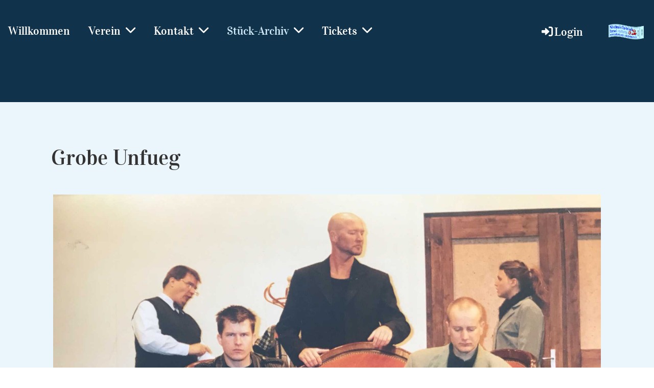

--- FILE ---
content_type: text/html;charset=UTF-8
request_url: https://volkstheater-chrebsbach.ch/stueck-archiv/2020_albtraumvilla622242222
body_size: 7993
content:
<!DOCTYPE html>
<html lang="de">
<head>
<base href="/clubdesk/"/>


    <meta http-equiv="content-type" content="text/html; charset=UTF-8">
    <meta name="viewport" content="width=device-width, initial-scale=1">

    <title>2002 Grobe Unfueg - Stück-Archiv - </title>
    <link rel="icon" type="image/png" href="fileservlet?type=image&amp;id=1001404&amp;s=djEtvlpc6Iyj3s_ziFmao7yMlclfNsTL7AIyQHDZoq3N7Ms=">
<link rel="apple-touch-icon" href="fileservlet?type=image&amp;id=1001404&amp;s=djEtvlpc6Iyj3s_ziFmao7yMlclfNsTL7AIyQHDZoq3N7Ms=">
<meta name="msapplication-square150x150logo" content="fileservlet?type=image&amp;id=1001404&amp;s=djEtvlpc6Iyj3s_ziFmao7yMlclfNsTL7AIyQHDZoq3N7Ms=">
<meta name="msapplication-square310x310logo" content="fileservlet?type=image&amp;id=1001404&amp;s=djEtvlpc6Iyj3s_ziFmao7yMlclfNsTL7AIyQHDZoq3N7Ms=">
<meta name="msapplication-square70x70logo" content="fileservlet?type=image&amp;id=1001404&amp;s=djEtvlpc6Iyj3s_ziFmao7yMlclfNsTL7AIyQHDZoq3N7Ms=">
<meta name="msapplication-wide310x150logo" content="fileservlet?type=image&amp;id=1001404&amp;s=djEtvlpc6Iyj3s_ziFmao7yMlclfNsTL7AIyQHDZoq3N7Ms=">
<link rel="stylesheet" type="text/css" media="all" href="v_4.5.13/shared/css/normalize.css"/>
<link rel="stylesheet" type="text/css" media="all" href="v_4.5.13/shared/css/layout.css"/>
<link rel="stylesheet" type="text/css" media="all" href="v_4.5.13/shared/css/tinyMceContent.css"/>
<link rel="stylesheet" type="text/css" media="all" href="v_4.5.13/webpage/css/admin.css"/>
<link rel="stylesheet" type="text/css" media="all" href="/clubdesk/webpage/fontawesome_6_1_1/css/all.min.css"/>
<link rel="stylesheet" type="text/css" media="all" href="/clubdesk/webpage/lightbox/featherlight-1.7.13.min.css"/>
<link rel="stylesheet" type="text/css" media="all" href="/clubdesk/webpage/aos/aos-2.3.2.css"/>
<link rel="stylesheet" type="text/css" media="all" href="/clubdesk/webpage/owl/css/owl.carousel-2.3.4.min.css"/>
<link rel="stylesheet" type="text/css" media="all" href="/clubdesk/webpage/owl/css/owl.theme.default-2.3.4.min.css"/>
<link rel="stylesheet" type="text/css" media="all" href="/clubdesk/webpage/owl/css/animate-1.0.css"/>
<link rel="stylesheet" type="text/css" media="all" href="v_4.5.13/content.css?v=1686310426203"/>
<link rel="stylesheet" type="text/css" media="all" href="v_4.5.13/shared/css/altcha-cd.css"/>
<script type="text/javascript" src="v_4.5.13/webpage/jquery_3_6_0/jquery-3.6.0.min.js"></script><script async defer src="v_4.5.13/shared/scripts/altcha_2_0_1/altcha.i18n.js" type="module"></script>
    <link rel="stylesheet" href="/clubdesk/webpage/cookieconsent/cookieconsent-3.1.1.min.css">
<link rel="stylesheet" href="genwwwfiles/page.css?v=1686310426203">

<link rel="stylesheet" href="wwwfiles/custom.css?v=" />


</head>
<body class="cd-sidebar-empty">


<nav class="cd-navigation-bar-container cd-hide-small cd-hide-on-edit scroll-offset-desktop" id="cd-navigation-element">
    <a href="javascript:void(0);" onclick="if (!window.location.hash) { window.location.href='/stueck-archiv/2020_albtraumvilla622242222#cd-page-content'; const target = document.getElementById('cd-page-content'); let nav = document.getElementById('cd-navigation-element'); const y = target.getBoundingClientRect().top + window.scrollY - nav.offsetHeight; window.scrollTo({ top: y, behavior: 'auto' }); } else { window.location.href=window.location.href; }"onkeyup="if(event.key === 'Enter') { event.preventDefault(); this.click(); }" class="cd-skip-link" tabindex="0">Direkt zum Hauptinhalt springen</a>

    <div class="cd-navigation-bar">
        <div class="cd-navigation-bar-content">
            <div class="cd-singledropdownmenu cd-menu">
    <div class="cd-menu-level-1">
        <ul>
                <li>
                    <a href="/willkommen"  data-id="_0" data-parent-id="" class="cd-menu-item   ">
                            Willkommen
                    </a>
                </li>
                <li>
                    <a href="/verein"  data-id="_1" data-parent-id="" class="cd-menu-item   cd-menu-expand">
                            Verein
                                <i class="fas fa-chevron-down cd-menu-expander"></i>
                    </a>
                        <div class="cd-menu-level-2">
                            <ul>
                                <li>
                                    <a href="/verein" class="cd-menu-item " onclick="closeAllDropDowns()">Verein</a>
                                </li>
                                <li>
                                    <a href="/verein/ueber_uns"  data-id="_1_0" data-parent-id="_1" class="cd-menu-item   " onclick="closeAllDropDowns()">
                                        Über uns
                                    </a>
                                </li>
                                <li>
                                    <a href="/verein/jahresprogramm"  data-id="_1_1" data-parent-id="_1" class="cd-menu-item   " onclick="closeAllDropDowns()">
                                        Termine
                                    </a>
                                </li>
                                <li>
                                    <a href="/verein/anlaesse"  data-id="_1_2" data-parent-id="_1" class="cd-menu-item   " onclick="closeAllDropDowns()">
                                        Anlässe
                                    </a>
                                </li>
                                <li>
                                    <a href="/verein/mitgliedschaft"  data-id="_1_3" data-parent-id="_1" class="cd-menu-item   " onclick="closeAllDropDowns()">
                                        Mitgliedschaft
                                    </a>
                                </li>
                                <li>
                                    <a href="/verein/sponsoren"  data-id="_1_4" data-parent-id="_1" class="cd-menu-item   " onclick="closeAllDropDowns()">
                                        Sponsoren
                                    </a>
                                </li>
                                <li>
                                    <a href="/verein/datenschutzerklaerung"  data-id="_1_5" data-parent-id="_1" class="cd-menu-item   " onclick="closeAllDropDowns()">
                                        Datenschutzerklärung
                                    </a>
                                </li>
                            </ul>
                        </div>
                </li>
                <li>
                    <a href="/kontakt"  data-id="_2" data-parent-id="" class="cd-menu-item   cd-menu-expand">
                            Kontakt
                                <i class="fas fa-chevron-down cd-menu-expander"></i>
                    </a>
                        <div class="cd-menu-level-2">
                            <ul>
                                <li>
                                    <a href="/kontakt" class="cd-menu-item " onclick="closeAllDropDowns()">Kontakt</a>
                                </li>
                                <li>
                                    <a href="/kontakt/vorstand"  data-id="_2_0" data-parent-id="_2" class="cd-menu-item   " onclick="closeAllDropDowns()">
                                        Vorstand
                                    </a>
                                </li>
                            </ul>
                        </div>
                </li>
                <li>
                    <a href="/stueck-archiv"  data-id="_3" data-parent-id="" class="cd-menu-item  cd-menu-selected cd-menu-expand">
                            Stück-Archiv
                                <i class="fas fa-chevron-down cd-menu-expander"></i>
                    </a>
                        <div class="cd-menu-level-2">
                            <ul>
                                <li>
                                    <a href="/stueck-archiv" class="cd-menu-item " onclick="closeAllDropDowns()">Stück-Archiv</a>
                                </li>
                                <li>
                                    <a href="/stueck-archiv/2020_albtraumvilla332"  data-id="_3_0" data-parent-id="_3" class="cd-menu-item   " onclick="closeAllDropDowns()">
                                        2025 Der süsseste Wahnsinn
                                    </a>
                                </li>
                                <li>
                                    <a href="/stueck-archiv/2020_albtraumvilla33"  data-id="_3_1" data-parent-id="_3" class="cd-menu-item   " onclick="closeAllDropDowns()">
                                        2024 Es komischs Paar
                                    </a>
                                </li>
                                <li>
                                    <a href="/stueck-archiv/2020_albtraumvilla3"  data-id="_3_2" data-parent-id="_3" class="cd-menu-item   " onclick="closeAllDropDowns()">
                                        2023 D&#39;Fraue vo Killikon
                                    </a>
                                </li>
                                <li>
                                    <a href="/stueck-archiv/2020_albtraumvilla"  data-id="_3_3" data-parent-id="_3" class="cd-menu-item   " onclick="closeAllDropDowns()">
                                        2020 Albtraumvilla
                                    </a>
                                </li>
                                <li>
                                    <a href="/stueck-archiv/2020_albtraumvilla23"  data-id="_3_4" data-parent-id="_3" class="cd-menu-item   " onclick="closeAllDropDowns()">
                                        2019 Hausbesuche
                                    </a>
                                </li>
                                <li>
                                    <a href="/stueck-archiv/2020_albtraumvilla4"  data-id="_3_5" data-parent-id="_3" class="cd-menu-item   " onclick="closeAllDropDowns()">
                                        2018 Arztgheimnis
                                    </a>
                                </li>
                                <li>
                                    <a href="/stueck-archiv/2020_albtraumvilla5"  data-id="_3_6" data-parent-id="_3" class="cd-menu-item   " onclick="closeAllDropDowns()">
                                        2017 Room-Service
                                    </a>
                                </li>
                                <li>
                                    <a href="/stueck-archiv/2020_albtraumvilla32"  data-id="_3_7" data-parent-id="_3" class="cd-menu-item   " onclick="closeAllDropDowns()">
                                        2016 Spieled wiiter!
                                    </a>
                                </li>
                                <li>
                                    <a href="/stueck-archiv/2020_albtraumvilla22"  data-id="_3_8" data-parent-id="_3" class="cd-menu-item   " onclick="closeAllDropDowns()">
                                        2015 Schlüssel für zwei
                                    </a>
                                </li>
                                <li>
                                    <a href="/stueck-archiv/2020_albtraumvilla222"  data-id="_3_9" data-parent-id="_3" class="cd-menu-item   " onclick="closeAllDropDowns()">
                                        2014 Funny Money
                                    </a>
                                </li>
                                <li>
                                    <a href="/stueck-archiv/2020_albtraumvilla6"  data-id="_3_10" data-parent-id="_3" class="cd-menu-item   " onclick="closeAllDropDowns()">
                                        2013 Camper Fründe
                                    </a>
                                </li>
                                <li>
                                    <a href="/stueck-archiv/2020_albtraumvilla62"  data-id="_3_11" data-parent-id="_3" class="cd-menu-item   " onclick="closeAllDropDowns()">
                                        2012 Liebi mit Blächschade
                                    </a>
                                </li>
                                <li>
                                    <a href="/stueck-archiv/2020_albtraumvilla7"  data-id="_3_12" data-parent-id="_3" class="cd-menu-item   " onclick="closeAllDropDowns()">
                                        2011 Lueged emal verbi
                                    </a>
                                </li>
                                <li>
                                    <a href="/stueck-archiv/2020_albtraumvilla622"  data-id="_3_13" data-parent-id="_3" class="cd-menu-item   " onclick="closeAllDropDowns()">
                                        2010 Villa Durchzug
                                    </a>
                                </li>
                                <li>
                                    <a href="/stueck-archiv/2020_albtraumvilla6222"  data-id="_3_14" data-parent-id="_3" class="cd-menu-item   " onclick="closeAllDropDowns()">
                                        2009 D&#39;Putzfrau als Detektiv
                                    </a>
                                </li>
                                <li>
                                    <a href="/stueck-archiv/2020_albtraumvilla62222"  data-id="_3_15" data-parent-id="_3" class="cd-menu-item   " onclick="closeAllDropDowns()">
                                        2008 Gloge, nüüt als gloge!
                                    </a>
                                </li>
                                <li>
                                    <a href="/stueck-archiv/2020_albtraumvilla62223"  data-id="_3_16" data-parent-id="_3" class="cd-menu-item   " onclick="closeAllDropDowns()">
                                        2007 Casanovas Schwiegermutter
                                    </a>
                                </li>
                                <li>
                                    <a href="/stueck-archiv/2020_albtraumvilla62224"  data-id="_3_17" data-parent-id="_3" class="cd-menu-item   " onclick="closeAllDropDowns()">
                                        2006 Hotel Mimosa
                                    </a>
                                </li>
                                <li>
                                    <a href="/stueck-archiv/2020_albtraumvilla622242"  data-id="_3_18" data-parent-id="_3" class="cd-menu-item   " onclick="closeAllDropDowns()">
                                        2005 Es gmüetlichs Wuchenänd
                                    </a>
                                </li>
                                <li>
                                    <a href="/stueck-archiv/2020_albtraumvilla6222422"  data-id="_3_19" data-parent-id="_3" class="cd-menu-item   " onclick="closeAllDropDowns()">
                                        2004 De Brütigam vo minere Frau
                                    </a>
                                </li>
                                <li>
                                    <a href="/stueck-archiv/2020_albtraumvilla62224222"  data-id="_3_20" data-parent-id="_3" class="cd-menu-item   " onclick="closeAllDropDowns()">
                                        2003 Gschtürm im Schtägehuus
                                    </a>
                                </li>
                                <li>
                                    <a href="/stueck-archiv/2020_albtraumvilla622242222"  data-id="_3_21" data-parent-id="_3" class="cd-menu-item cd-menu-active cd-menu-selected " onclick="closeAllDropDowns()">
                                        2002 Grobe Unfueg
                                    </a>
                                </li>
                                <li>
                                    <a href="/stueck-archiv/2020_albtraumvilla6222422222"  data-id="_3_22" data-parent-id="_3" class="cd-menu-item   " onclick="closeAllDropDowns()">
                                        2001 Himmlische Schlingel
                                    </a>
                                </li>
                                <li>
                                    <a href="/stueck-archiv/2020_albtraumvilla62224222222"  data-id="_3_23" data-parent-id="_3" class="cd-menu-item   " onclick="closeAllDropDowns()">
                                        2000 Das cha jo heiter wärde
                                    </a>
                                </li>
                                <li>
                                    <a href="/stueck-archiv/2020_albtraumvilla622242222222"  data-id="_3_24" data-parent-id="_3" class="cd-menu-item   " onclick="closeAllDropDowns()">
                                        1997 Sex, Charme und Pistole
                                    </a>
                                </li>
                                <li>
                                    <a href="/stueck-archiv/2020_albtraumvilla6222422222222"  data-id="_3_25" data-parent-id="_3" class="cd-menu-item   " onclick="closeAllDropDowns()">
                                        1995 Fitnessle
                                    </a>
                                </li>
                                <li>
                                    <a href="/stueck-archiv/2020_albtraumvilla62224222222222"  data-id="_3_26" data-parent-id="_3" class="cd-menu-item   " onclick="closeAllDropDowns()">
                                        1994 E tolli Familie
                                    </a>
                                </li>
                                <li>
                                    <a href="/stueck-archiv/2020_albtraumvilla622242222222222"  data-id="_3_27" data-parent-id="_3" class="cd-menu-item   " onclick="closeAllDropDowns()">
                                        1991 Tell 91
                                    </a>
                                </li>
                                <li>
                                    <a href="/stueck-archiv/2020_albtraumvilla6222422222222223"  data-id="_3_28" data-parent-id="_3" class="cd-menu-item   " onclick="closeAllDropDowns()">
                                        1991 Das Mädchen mit den Schwefelhölzchen 
                                    </a>
                                </li>
                                <li>
                                    <a href="/stueck-archiv/2020_albtraumvilla6222422222222222"  data-id="_3_29" data-parent-id="_3" class="cd-menu-item   " onclick="closeAllDropDowns()">
                                        1990 En Held wie n ich
                                    </a>
                                </li>
                            </ul>
                        </div>
                </li>
                <li>
                    <a href="/tickets"  data-id="_4" data-parent-id="" class="cd-menu-item   cd-menu-expand">
                            Tickets
                                <i class="fas fa-chevron-down cd-menu-expander"></i>
                    </a>
                        <div class="cd-menu-level-2">
                            <ul>
                                <li>
                                    <a href="/tickets" class="cd-menu-item " onclick="closeAllDropDowns()">Tickets</a>
                                </li>
                                <li>
                                    <a href="/tickets/Anreise"  data-id="_4_0" data-parent-id="_4" class="cd-menu-item   " onclick="closeAllDropDowns()">
                                        Anreise
                                    </a>
                                </li>
                            </ul>
                        </div>
                </li>
        </ul>
    </div>
</div>
            <span class="cd-filler"></span>
            <div class="cd-login-link-desktop">
    <a class="cd-link-login" href="/stueck-archiv/2020_albtraumvilla622242222?action=login"><i style="padding: 3px;" class="fas fa-sign-in-alt"></i>Login</a>
</div>
            <div class="cd-logo-and-name-desktop">
<a class="cd-club-logo-link" href="/willkommen"><img class="cd-club-logo" src="fileservlet?type&#61;image&amp;id&#61;1001674&amp;s&#61;djEtfOo3f9wU3acIIA7Cr0FD1leEt-SAhxXqrOuvHhE9Qno&#61;&amp;imageFormat&#61;_512x512" alt="Logo der Webseite"></a>
<a class="cd-club-name" href="/willkommen"></a>
</div>

        </div>
    </div>
</nav>

<nav class="cd-mobile-menu-bar-fixed cd-hide-large">
    <a href="javascript:void(0);" onclick="if (!window.location.hash) { window.location.href='/stueck-archiv/2020_albtraumvilla622242222#cd-page-content'; const target = document.getElementById('cd-page-content'); let nav = document.getElementById('cd-navigation-element'); const y = target.getBoundingClientRect().top + window.scrollY - nav.offsetHeight; window.scrollTo({ top: y, behavior: 'auto' }); } else { window.location.href=window.location.href; }"onkeyup="if(event.key === 'Enter') { event.preventDefault(); this.click(); }" class="cd-skip-link" tabindex="0">Direkt zum Hauptinhalt springen</a>

    <div class="cd-mobile-menu-bar">
        <div class="cd-mobile-menu-bar-content scroll-offset-mobile">
    <div class="mobile-menu">
        
<div tabindex="0" class="cd-mobile-menu-button" onclick="toggleMobileMenu(event)"
     onkeyup="if(event.key === 'Enter') { event.preventDefault(); this.click(event); }">
    
    <div class="nav-icon">
        <span></span>
        <span></span>
        <span></span>
    </div>
    <div class="menu-label">Menü</div>
</div>
    </div>

    <div class="filler"></div>

        <div class="cd-login-link-mobile">
    <a class="cd-link-login" href="/stueck-archiv/2020_albtraumvilla622242222?action=login"><i style="padding: 3px;" class="fas fa-sign-in-alt"></i></a>
</div>
        <div class="cd-logo-and-name-mobile">
<a class="cd-club-logo-link" href="/willkommen"><img class="cd-club-logo" src="fileservlet?type&#61;image&amp;id&#61;1001674&amp;s&#61;djEtfOo3f9wU3acIIA7Cr0FD1leEt-SAhxXqrOuvHhE9Qno&#61;&amp;imageFormat&#61;_512x512" alt="Logo der Webseite"></a>

</div>

</div>


    </div>
    <div class="cd-mobile-menu cd-menu">
    <div class="cd-mobile-menu-background"></div>
    <div class="cd-mobile-menu-level-1">
        <ul>
            <li>
                <a href="/willkommen"  data-id="_0" data-parent-id="" class="cd-menu-item   ">
                    Willkommen
                </a>
            </li>
            <li>
                <a href="/verein"  data-id="_1" data-parent-id="" class="cd-menu-item   cd-menu-expand">
                    Verein
                        <i class="fas fa-chevron-down cd-menu-expander"></i>
                </a>
                    <div class="cd-mobile-menu-level-2">
                        <ul>
                            <li>
                                <a href="/verein"  class="cd-menu-item ">
                                    Verein
                                </a>
                            </li>
                            <li>
                                <a href="/verein/ueber_uns"  data-id="_1_0" data-parent-id="_1" class="cd-menu-item   ">
                                    Über uns
                                </a>
                                <div class="cd-mobile-menu-level-3">
                                    <ul>
                                        <li>
                                            <a href="/verein/ueber_uns"  class="cd-menu-item ">
                                                Über uns
                                            </a>
                                        </li>
                                    </ul>
                                </div>
                            </li>
                            <li>
                                <a href="/verein/jahresprogramm"  data-id="_1_1" data-parent-id="_1" class="cd-menu-item   ">
                                    Termine
                                </a>
                                <div class="cd-mobile-menu-level-3">
                                    <ul>
                                        <li>
                                            <a href="/verein/jahresprogramm"  class="cd-menu-item ">
                                                Termine
                                            </a>
                                        </li>
                                    </ul>
                                </div>
                            </li>
                            <li>
                                <a href="/verein/anlaesse"  data-id="_1_2" data-parent-id="_1" class="cd-menu-item   ">
                                    Anlässe
                                </a>
                                <div class="cd-mobile-menu-level-3">
                                    <ul>
                                        <li>
                                            <a href="/verein/anlaesse"  class="cd-menu-item ">
                                                Anlässe
                                            </a>
                                        </li>
                                    </ul>
                                </div>
                            </li>
                            <li>
                                <a href="/verein/mitgliedschaft"  data-id="_1_3" data-parent-id="_1" class="cd-menu-item   ">
                                    Mitgliedschaft
                                </a>
                                <div class="cd-mobile-menu-level-3">
                                    <ul>
                                        <li>
                                            <a href="/verein/mitgliedschaft"  class="cd-menu-item ">
                                                Mitgliedschaft
                                            </a>
                                        </li>
                                    </ul>
                                </div>
                            </li>
                            <li>
                                <a href="/verein/sponsoren"  data-id="_1_4" data-parent-id="_1" class="cd-menu-item   ">
                                    Sponsoren
                                </a>
                                <div class="cd-mobile-menu-level-3">
                                    <ul>
                                        <li>
                                            <a href="/verein/sponsoren"  class="cd-menu-item ">
                                                Sponsoren
                                            </a>
                                        </li>
                                    </ul>
                                </div>
                            </li>
                            <li>
                                <a href="/verein/datenschutzerklaerung"  data-id="_1_5" data-parent-id="_1" class="cd-menu-item   ">
                                    Datenschutzerklärung
                                </a>
                                <div class="cd-mobile-menu-level-3">
                                    <ul>
                                        <li>
                                            <a href="/verein/datenschutzerklaerung"  class="cd-menu-item ">
                                                Datenschutzerklärung
                                            </a>
                                        </li>
                                    </ul>
                                </div>
                            </li>
                        </ul>
                    </div>
            </li>
            <li>
                <a href="/kontakt"  data-id="_2" data-parent-id="" class="cd-menu-item   cd-menu-expand">
                    Kontakt
                        <i class="fas fa-chevron-down cd-menu-expander"></i>
                </a>
                    <div class="cd-mobile-menu-level-2">
                        <ul>
                            <li>
                                <a href="/kontakt"  class="cd-menu-item ">
                                    Kontakt
                                </a>
                            </li>
                            <li>
                                <a href="/kontakt/vorstand"  data-id="_2_0" data-parent-id="_2" class="cd-menu-item   ">
                                    Vorstand
                                </a>
                                <div class="cd-mobile-menu-level-3">
                                    <ul>
                                        <li>
                                            <a href="/kontakt/vorstand"  class="cd-menu-item ">
                                                Vorstand
                                            </a>
                                        </li>
                                    </ul>
                                </div>
                            </li>
                        </ul>
                    </div>
            </li>
            <li>
                <a href="/stueck-archiv"  data-id="_3" data-parent-id="" class="cd-menu-item  cd-menu-selected cd-menu-expand">
                    Stück-Archiv
                        <i class="fas fa-chevron-down cd-menu-expander"></i>
                </a>
                    <div class="cd-mobile-menu-level-2">
                        <ul>
                            <li>
                                <a href="/stueck-archiv"  class="cd-menu-item ">
                                    Stück-Archiv
                                </a>
                            </li>
                            <li>
                                <a href="/stueck-archiv/2020_albtraumvilla332"  data-id="_3_0" data-parent-id="_3" class="cd-menu-item   ">
                                    2025 Der süsseste Wahnsinn
                                </a>
                                <div class="cd-mobile-menu-level-3">
                                    <ul>
                                        <li>
                                            <a href="/stueck-archiv/2020_albtraumvilla332"  class="cd-menu-item ">
                                                2025 Der süsseste Wahnsinn
                                            </a>
                                        </li>
                                    </ul>
                                </div>
                            </li>
                            <li>
                                <a href="/stueck-archiv/2020_albtraumvilla33"  data-id="_3_1" data-parent-id="_3" class="cd-menu-item   ">
                                    2024 Es komischs Paar
                                </a>
                                <div class="cd-mobile-menu-level-3">
                                    <ul>
                                        <li>
                                            <a href="/stueck-archiv/2020_albtraumvilla33"  class="cd-menu-item ">
                                                2024 Es komischs Paar
                                            </a>
                                        </li>
                                    </ul>
                                </div>
                            </li>
                            <li>
                                <a href="/stueck-archiv/2020_albtraumvilla3"  data-id="_3_2" data-parent-id="_3" class="cd-menu-item   ">
                                    2023 D&#39;Fraue vo Killikon
                                </a>
                                <div class="cd-mobile-menu-level-3">
                                    <ul>
                                        <li>
                                            <a href="/stueck-archiv/2020_albtraumvilla3"  class="cd-menu-item ">
                                                2023 D&#39;Fraue vo Killikon
                                            </a>
                                        </li>
                                    </ul>
                                </div>
                            </li>
                            <li>
                                <a href="/stueck-archiv/2020_albtraumvilla"  data-id="_3_3" data-parent-id="_3" class="cd-menu-item   ">
                                    2020 Albtraumvilla
                                </a>
                                <div class="cd-mobile-menu-level-3">
                                    <ul>
                                        <li>
                                            <a href="/stueck-archiv/2020_albtraumvilla"  class="cd-menu-item ">
                                                2020 Albtraumvilla
                                            </a>
                                        </li>
                                    </ul>
                                </div>
                            </li>
                            <li>
                                <a href="/stueck-archiv/2020_albtraumvilla23"  data-id="_3_4" data-parent-id="_3" class="cd-menu-item   ">
                                    2019 Hausbesuche
                                </a>
                                <div class="cd-mobile-menu-level-3">
                                    <ul>
                                        <li>
                                            <a href="/stueck-archiv/2020_albtraumvilla23"  class="cd-menu-item ">
                                                2019 Hausbesuche
                                            </a>
                                        </li>
                                    </ul>
                                </div>
                            </li>
                            <li>
                                <a href="/stueck-archiv/2020_albtraumvilla4"  data-id="_3_5" data-parent-id="_3" class="cd-menu-item   ">
                                    2018 Arztgheimnis
                                </a>
                                <div class="cd-mobile-menu-level-3">
                                    <ul>
                                        <li>
                                            <a href="/stueck-archiv/2020_albtraumvilla4"  class="cd-menu-item ">
                                                2018 Arztgheimnis
                                            </a>
                                        </li>
                                    </ul>
                                </div>
                            </li>
                            <li>
                                <a href="/stueck-archiv/2020_albtraumvilla5"  data-id="_3_6" data-parent-id="_3" class="cd-menu-item   ">
                                    2017 Room-Service
                                </a>
                                <div class="cd-mobile-menu-level-3">
                                    <ul>
                                        <li>
                                            <a href="/stueck-archiv/2020_albtraumvilla5"  class="cd-menu-item ">
                                                2017 Room-Service
                                            </a>
                                        </li>
                                    </ul>
                                </div>
                            </li>
                            <li>
                                <a href="/stueck-archiv/2020_albtraumvilla32"  data-id="_3_7" data-parent-id="_3" class="cd-menu-item   ">
                                    2016 Spieled wiiter!
                                </a>
                                <div class="cd-mobile-menu-level-3">
                                    <ul>
                                        <li>
                                            <a href="/stueck-archiv/2020_albtraumvilla32"  class="cd-menu-item ">
                                                2016 Spieled wiiter!
                                            </a>
                                        </li>
                                    </ul>
                                </div>
                            </li>
                            <li>
                                <a href="/stueck-archiv/2020_albtraumvilla22"  data-id="_3_8" data-parent-id="_3" class="cd-menu-item   ">
                                    2015 Schlüssel für zwei
                                </a>
                                <div class="cd-mobile-menu-level-3">
                                    <ul>
                                        <li>
                                            <a href="/stueck-archiv/2020_albtraumvilla22"  class="cd-menu-item ">
                                                2015 Schlüssel für zwei
                                            </a>
                                        </li>
                                    </ul>
                                </div>
                            </li>
                            <li>
                                <a href="/stueck-archiv/2020_albtraumvilla222"  data-id="_3_9" data-parent-id="_3" class="cd-menu-item   ">
                                    2014 Funny Money
                                </a>
                                <div class="cd-mobile-menu-level-3">
                                    <ul>
                                        <li>
                                            <a href="/stueck-archiv/2020_albtraumvilla222"  class="cd-menu-item ">
                                                2014 Funny Money
                                            </a>
                                        </li>
                                    </ul>
                                </div>
                            </li>
                            <li>
                                <a href="/stueck-archiv/2020_albtraumvilla6"  data-id="_3_10" data-parent-id="_3" class="cd-menu-item   ">
                                    2013 Camper Fründe
                                </a>
                                <div class="cd-mobile-menu-level-3">
                                    <ul>
                                        <li>
                                            <a href="/stueck-archiv/2020_albtraumvilla6"  class="cd-menu-item ">
                                                2013 Camper Fründe
                                            </a>
                                        </li>
                                    </ul>
                                </div>
                            </li>
                            <li>
                                <a href="/stueck-archiv/2020_albtraumvilla62"  data-id="_3_11" data-parent-id="_3" class="cd-menu-item   ">
                                    2012 Liebi mit Blächschade
                                </a>
                                <div class="cd-mobile-menu-level-3">
                                    <ul>
                                        <li>
                                            <a href="/stueck-archiv/2020_albtraumvilla62"  class="cd-menu-item ">
                                                2012 Liebi mit Blächschade
                                            </a>
                                        </li>
                                    </ul>
                                </div>
                            </li>
                            <li>
                                <a href="/stueck-archiv/2020_albtraumvilla7"  data-id="_3_12" data-parent-id="_3" class="cd-menu-item   ">
                                    2011 Lueged emal verbi
                                </a>
                                <div class="cd-mobile-menu-level-3">
                                    <ul>
                                        <li>
                                            <a href="/stueck-archiv/2020_albtraumvilla7"  class="cd-menu-item ">
                                                2011 Lueged emal verbi
                                            </a>
                                        </li>
                                    </ul>
                                </div>
                            </li>
                            <li>
                                <a href="/stueck-archiv/2020_albtraumvilla622"  data-id="_3_13" data-parent-id="_3" class="cd-menu-item   ">
                                    2010 Villa Durchzug
                                </a>
                                <div class="cd-mobile-menu-level-3">
                                    <ul>
                                        <li>
                                            <a href="/stueck-archiv/2020_albtraumvilla622"  class="cd-menu-item ">
                                                2010 Villa Durchzug
                                            </a>
                                        </li>
                                    </ul>
                                </div>
                            </li>
                            <li>
                                <a href="/stueck-archiv/2020_albtraumvilla6222"  data-id="_3_14" data-parent-id="_3" class="cd-menu-item   ">
                                    2009 D&#39;Putzfrau als Detektiv
                                </a>
                                <div class="cd-mobile-menu-level-3">
                                    <ul>
                                        <li>
                                            <a href="/stueck-archiv/2020_albtraumvilla6222"  class="cd-menu-item ">
                                                2009 D&#39;Putzfrau als Detektiv
                                            </a>
                                        </li>
                                    </ul>
                                </div>
                            </li>
                            <li>
                                <a href="/stueck-archiv/2020_albtraumvilla62222"  data-id="_3_15" data-parent-id="_3" class="cd-menu-item   ">
                                    2008 Gloge, nüüt als gloge!
                                </a>
                                <div class="cd-mobile-menu-level-3">
                                    <ul>
                                        <li>
                                            <a href="/stueck-archiv/2020_albtraumvilla62222"  class="cd-menu-item ">
                                                2008 Gloge, nüüt als gloge!
                                            </a>
                                        </li>
                                    </ul>
                                </div>
                            </li>
                            <li>
                                <a href="/stueck-archiv/2020_albtraumvilla62223"  data-id="_3_16" data-parent-id="_3" class="cd-menu-item   ">
                                    2007 Casanovas Schwiegermutter
                                </a>
                                <div class="cd-mobile-menu-level-3">
                                    <ul>
                                        <li>
                                            <a href="/stueck-archiv/2020_albtraumvilla62223"  class="cd-menu-item ">
                                                2007 Casanovas Schwiegermutter
                                            </a>
                                        </li>
                                    </ul>
                                </div>
                            </li>
                            <li>
                                <a href="/stueck-archiv/2020_albtraumvilla62224"  data-id="_3_17" data-parent-id="_3" class="cd-menu-item   ">
                                    2006 Hotel Mimosa
                                </a>
                                <div class="cd-mobile-menu-level-3">
                                    <ul>
                                        <li>
                                            <a href="/stueck-archiv/2020_albtraumvilla62224"  class="cd-menu-item ">
                                                2006 Hotel Mimosa
                                            </a>
                                        </li>
                                    </ul>
                                </div>
                            </li>
                            <li>
                                <a href="/stueck-archiv/2020_albtraumvilla622242"  data-id="_3_18" data-parent-id="_3" class="cd-menu-item   ">
                                    2005 Es gmüetlichs Wuchenänd
                                </a>
                                <div class="cd-mobile-menu-level-3">
                                    <ul>
                                        <li>
                                            <a href="/stueck-archiv/2020_albtraumvilla622242"  class="cd-menu-item ">
                                                2005 Es gmüetlichs Wuchenänd
                                            </a>
                                        </li>
                                    </ul>
                                </div>
                            </li>
                            <li>
                                <a href="/stueck-archiv/2020_albtraumvilla6222422"  data-id="_3_19" data-parent-id="_3" class="cd-menu-item   ">
                                    2004 De Brütigam vo minere Frau
                                </a>
                                <div class="cd-mobile-menu-level-3">
                                    <ul>
                                        <li>
                                            <a href="/stueck-archiv/2020_albtraumvilla6222422"  class="cd-menu-item ">
                                                2004 De Brütigam vo minere Frau
                                            </a>
                                        </li>
                                    </ul>
                                </div>
                            </li>
                            <li>
                                <a href="/stueck-archiv/2020_albtraumvilla62224222"  data-id="_3_20" data-parent-id="_3" class="cd-menu-item   ">
                                    2003 Gschtürm im Schtägehuus
                                </a>
                                <div class="cd-mobile-menu-level-3">
                                    <ul>
                                        <li>
                                            <a href="/stueck-archiv/2020_albtraumvilla62224222"  class="cd-menu-item ">
                                                2003 Gschtürm im Schtägehuus
                                            </a>
                                        </li>
                                    </ul>
                                </div>
                            </li>
                            <li>
                                <a href="/stueck-archiv/2020_albtraumvilla622242222"  data-id="_3_21" data-parent-id="_3" class="cd-menu-item cd-menu-active cd-menu-selected ">
                                    2002 Grobe Unfueg
                                </a>
                                <div class="cd-mobile-menu-level-3">
                                    <ul>
                                        <li>
                                            <a href="/stueck-archiv/2020_albtraumvilla622242222"  class="cd-menu-item cd-menu-active">
                                                2002 Grobe Unfueg
                                            </a>
                                        </li>
                                    </ul>
                                </div>
                            </li>
                            <li>
                                <a href="/stueck-archiv/2020_albtraumvilla6222422222"  data-id="_3_22" data-parent-id="_3" class="cd-menu-item   ">
                                    2001 Himmlische Schlingel
                                </a>
                                <div class="cd-mobile-menu-level-3">
                                    <ul>
                                        <li>
                                            <a href="/stueck-archiv/2020_albtraumvilla6222422222"  class="cd-menu-item ">
                                                2001 Himmlische Schlingel
                                            </a>
                                        </li>
                                    </ul>
                                </div>
                            </li>
                            <li>
                                <a href="/stueck-archiv/2020_albtraumvilla62224222222"  data-id="_3_23" data-parent-id="_3" class="cd-menu-item   ">
                                    2000 Das cha jo heiter wärde
                                </a>
                                <div class="cd-mobile-menu-level-3">
                                    <ul>
                                        <li>
                                            <a href="/stueck-archiv/2020_albtraumvilla62224222222"  class="cd-menu-item ">
                                                2000 Das cha jo heiter wärde
                                            </a>
                                        </li>
                                    </ul>
                                </div>
                            </li>
                            <li>
                                <a href="/stueck-archiv/2020_albtraumvilla622242222222"  data-id="_3_24" data-parent-id="_3" class="cd-menu-item   ">
                                    1997 Sex, Charme und Pistole
                                </a>
                                <div class="cd-mobile-menu-level-3">
                                    <ul>
                                        <li>
                                            <a href="/stueck-archiv/2020_albtraumvilla622242222222"  class="cd-menu-item ">
                                                1997 Sex, Charme und Pistole
                                            </a>
                                        </li>
                                    </ul>
                                </div>
                            </li>
                            <li>
                                <a href="/stueck-archiv/2020_albtraumvilla6222422222222"  data-id="_3_25" data-parent-id="_3" class="cd-menu-item   ">
                                    1995 Fitnessle
                                </a>
                                <div class="cd-mobile-menu-level-3">
                                    <ul>
                                        <li>
                                            <a href="/stueck-archiv/2020_albtraumvilla6222422222222"  class="cd-menu-item ">
                                                1995 Fitnessle
                                            </a>
                                        </li>
                                    </ul>
                                </div>
                            </li>
                            <li>
                                <a href="/stueck-archiv/2020_albtraumvilla62224222222222"  data-id="_3_26" data-parent-id="_3" class="cd-menu-item   ">
                                    1994 E tolli Familie
                                </a>
                                <div class="cd-mobile-menu-level-3">
                                    <ul>
                                        <li>
                                            <a href="/stueck-archiv/2020_albtraumvilla62224222222222"  class="cd-menu-item ">
                                                1994 E tolli Familie
                                            </a>
                                        </li>
                                    </ul>
                                </div>
                            </li>
                            <li>
                                <a href="/stueck-archiv/2020_albtraumvilla622242222222222"  data-id="_3_27" data-parent-id="_3" class="cd-menu-item   ">
                                    1991 Tell 91
                                </a>
                                <div class="cd-mobile-menu-level-3">
                                    <ul>
                                        <li>
                                            <a href="/stueck-archiv/2020_albtraumvilla622242222222222"  class="cd-menu-item ">
                                                1991 Tell 91
                                            </a>
                                        </li>
                                    </ul>
                                </div>
                            </li>
                            <li>
                                <a href="/stueck-archiv/2020_albtraumvilla6222422222222223"  data-id="_3_28" data-parent-id="_3" class="cd-menu-item   ">
                                    1991 Das Mädchen mit den Schwefelhölzchen 
                                </a>
                                <div class="cd-mobile-menu-level-3">
                                    <ul>
                                        <li>
                                            <a href="/stueck-archiv/2020_albtraumvilla6222422222222223"  class="cd-menu-item ">
                                                1991 Das Mädchen mit den Schwefelhölzchen 
                                            </a>
                                        </li>
                                    </ul>
                                </div>
                            </li>
                            <li>
                                <a href="/stueck-archiv/2020_albtraumvilla6222422222222222"  data-id="_3_29" data-parent-id="_3" class="cd-menu-item   ">
                                    1990 En Held wie n ich
                                </a>
                                <div class="cd-mobile-menu-level-3">
                                    <ul>
                                        <li>
                                            <a href="/stueck-archiv/2020_albtraumvilla6222422222222222"  class="cd-menu-item ">
                                                1990 En Held wie n ich
                                            </a>
                                        </li>
                                    </ul>
                                </div>
                            </li>
                        </ul>
                    </div>
            </li>
            <li>
                <a href="/tickets"  data-id="_4" data-parent-id="" class="cd-menu-item   cd-menu-expand">
                    Tickets
                        <i class="fas fa-chevron-down cd-menu-expander"></i>
                </a>
                    <div class="cd-mobile-menu-level-2">
                        <ul>
                            <li>
                                <a href="/tickets"  class="cd-menu-item ">
                                    Tickets
                                </a>
                            </li>
                            <li>
                                <a href="/tickets/Anreise"  data-id="_4_0" data-parent-id="_4" class="cd-menu-item   ">
                                    Anreise
                                </a>
                                <div class="cd-mobile-menu-level-3">
                                    <ul>
                                        <li>
                                            <a href="/tickets/Anreise"  class="cd-menu-item ">
                                                Anreise
                                            </a>
                                        </li>
                                    </ul>
                                </div>
                            </li>
                        </ul>
                    </div>
            </li>
        </ul>
    </div>
</div>
</nav>

<div class="main cd-light">

        <div tabindex="0" class="cd-totop-button" onclick="topFunction()"
         onkeyup="if(event.key === 'Enter') { topFunction(); }">
        <i class="fas fa-chevron-up"></i>
    </div>


    <header class="header-wrapper">
    <div class="cd-header "><div id='section_1000000' class='cd-section cd-light cd-min-height-set' debug-label='1000000' style='min-height: 200px;'>
<span class='cd-backgroundPane' style='display: block; position: absolute; overflow: hidden;top: 0px;left: 0px;bottom: 0px;right: 0px;background-color: rgba(4,40,65,0.95);'>
</span>
<div class='cd-section-content'><div class="cd-row">

    <div class="cd-col m12">
        <div data-block-type="0" class="cd-block"
     debug-label="TextBlock:1000087"
     id="block_1000087" 
     style="" >

    <div class="cd-block-content" id="block_1000087_content"
         style="">
        </div>
    </div>
</div>
    </div>

</div>
</div>
</div>
    </header>


<main class="content-wrapper" tabindex="-1" id="cd-page-content" >
<div class="cd-content "><div aria-labelledby="block_1000641_title" id='section_1000203' class='cd-section cd-light' debug-label='1000203' style=''>
<span class='cd-backgroundPane' style='display: block; position: absolute; overflow: hidden;top: 0px;left: 0px;bottom: 0px;right: 0px;background-color: rgba(235,246,252,1);'>
</span>
<div class='cd-section-content'><div class="cd-row">

    <div class="cd-col m12">
        <div data-block-type="24" class="cd-block"
     debug-label="TitleBlock:1000641"
     id="block_1000641" 
     style="" >

    <div class="cd-block-content" id="block_1000641_content"
         style="">
        <h1 id="block_1000641_title">Grobe Unfueg</h1></div>
    </div>
</div>
    </div>

<div class="cd-row">

    <div class="cd-col m12">
        <div data-block-type="26" class="cd-block"
     debug-label="ImageCarousel:1000787"
     id="block_1000787" 
     style="" >

    <div class="cd-block-content" id="block_1000787_content"
         style="">
        <div class="cd-carousel-container cd-carousel-nav-hover cd-carousel-dots-hover"
        
>
    <div tabindex="0" class="cd-carousel-nav" style="left: 0;" onclick="carouselPrev1000787();" onkeyup="if(event.key === 'Enter') { event.preventDefault(); this.click(); }"><i class="cd-carousel-arrow fas fa-angle-left"></i></div>
    <div tabindex="0" class="cd-carousel-nav" style="right: 0;" onclick="carouselNext1000787();" onkeyup="if(event.key === 'Enter') { event.preventDefault(); this.click(); }"><i class="cd-carousel-arrow fas fa-angle-right"></i></div>

    <div class="cd-carousel-dots-1000787 cd-carousel-dots">
        <i class="cd-carousel-dot fas fa-circle" onclick="carouselGoTo1000787(0);"></i>
        <i class="cd-carousel-dot fas fa-circle" onclick="carouselGoTo1000787(1);"></i>
        <i class="cd-carousel-dot fas fa-circle" onclick="carouselGoTo1000787(2);"></i>
        <i class="cd-carousel-dot fas fa-circle" onclick="carouselGoTo1000787(3);"></i>
        <i class="cd-carousel-dot fas fa-circle" onclick="carouselGoTo1000787(4);"></i>
        <i class="cd-carousel-dot fas fa-circle" onclick="carouselGoTo1000787(5);"></i>
        <i class="cd-carousel-dot fas fa-circle" onclick="carouselGoTo1000787(6);"></i>
        <i class="cd-carousel-dot fas fa-circle" onclick="carouselGoTo1000787(7);"></i>
        <i class="cd-carousel-dot fas fa-circle" onclick="carouselGoTo1000787(8);"></i>
        <i class="cd-carousel-dot fas fa-circle" onclick="carouselGoTo1000787(9);"></i>
        <i class="cd-carousel-dot fas fa-circle" onclick="carouselGoTo1000787(10);"></i>
        <i class="cd-carousel-dot fas fa-circle" onclick="carouselGoTo1000787(11);"></i>
        <i class="cd-carousel-dot fas fa-circle" onclick="carouselGoTo1000787(12);"></i>
        <i class="cd-carousel-dot fas fa-circle" onclick="carouselGoTo1000787(13);"></i>
        <i class="cd-carousel-dot fas fa-circle" onclick="carouselGoTo1000787(14);"></i>
        <i class="cd-carousel-dot fas fa-circle" onclick="carouselGoTo1000787(15);"></i>
        <i class="cd-carousel-dot fas fa-circle" onclick="carouselGoTo1000787(16);"></i>
        </div>

    <div class="cd-carousel-dots-1000787 cd-carousel-dots-mobile">
        <i class="cd-carousel-dot fas fa-circle" onclick="carouselGoTo1000787(0);"></i>
        <i class="cd-carousel-dot fas fa-circle" onclick="carouselGoTo1000787(1);"></i>
        <i class="cd-carousel-dot fas fa-circle" onclick="carouselGoTo1000787(2);"></i>
        <i class="cd-carousel-dot fas fa-circle" onclick="carouselGoTo1000787(3);"></i>
        <i class="cd-carousel-dot fas fa-circle" onclick="carouselGoTo1000787(4);"></i>
        <i class="cd-carousel-dot fas fa-circle" onclick="carouselGoTo1000787(5);"></i>
        <i class="cd-carousel-dot fas fa-circle" onclick="carouselGoTo1000787(6);"></i>
        <i class="cd-carousel-dot fas fa-circle" onclick="carouselGoTo1000787(7);"></i>
        <i class="cd-carousel-dot fas fa-circle" onclick="carouselGoTo1000787(8);"></i>
        <i class="cd-carousel-dot fas fa-circle" onclick="carouselGoTo1000787(9);"></i>
        <i class="cd-carousel-dot fas fa-circle" onclick="carouselGoTo1000787(10);"></i>
        <i class="cd-carousel-dot fas fa-circle" onclick="carouselGoTo1000787(11);"></i>
        <i class="cd-carousel-dot fas fa-circle" onclick="carouselGoTo1000787(12);"></i>
        <i class="cd-carousel-dot fas fa-circle" onclick="carouselGoTo1000787(13);"></i>
        <i class="cd-carousel-dot fas fa-circle" onclick="carouselGoTo1000787(14);"></i>
        <i class="cd-carousel-dot fas fa-circle" onclick="carouselGoTo1000787(15);"></i>
        <i class="cd-carousel-dot fas fa-circle" onclick="carouselGoTo1000787(16);"></i>
        </div>
    <div id="cd-image-carousel-1000787" class="owl-carousel owl-theme">
        <div class="cd-carousel-item">
            <div class="cd-image-wrapper-4_3"><div class="cd-image-content "><a href="fileservlet?type=image&amp;id=1001542&amp;s=djEtthrOJZZgIvCzaOm_l5dRIGv6wc9t_8ZFgSPpHf4ZE5M=&amp;imageFormat=_2048x2048" data-featherlight="image"><img alt="" class="owl-lazy cd-image-contain" data-src="fileservlet?type=image&amp;id=1001542&amp;s=djEtthrOJZZgIvCzaOm_l5dRIGv6wc9t_8ZFgSPpHf4ZE5M=&amp;imageFormat=_2048x2048"/></a></div></div></div>
        <div class="cd-carousel-item">
            <div class="cd-image-wrapper-4_3"><div class="cd-image-content "><a href="fileservlet?type=image&amp;id=1001541&amp;s=djEtWXaFvdSsyC5nY8hRWQRgnzoyffsXwBfNIoLZBIUoCz0=&amp;imageFormat=_2048x2048" data-featherlight="image"><img alt="" class="owl-lazy cd-image-contain" data-src="fileservlet?type=image&amp;id=1001541&amp;s=djEtWXaFvdSsyC5nY8hRWQRgnzoyffsXwBfNIoLZBIUoCz0=&amp;imageFormat=_2048x2048"/></a></div></div></div>
        <div class="cd-carousel-item">
            <div class="cd-image-wrapper-4_3"><div class="cd-image-content "><a href="fileservlet?type=image&amp;id=1001544&amp;s=djEtDMNwqVtG1P_5BLW3U1DoeORMntRDm7JQUIBO319mbZo=&amp;imageFormat=_2048x2048" data-featherlight="image"><img alt="" class="owl-lazy cd-image-contain" data-src="fileservlet?type=image&amp;id=1001544&amp;s=djEtDMNwqVtG1P_5BLW3U1DoeORMntRDm7JQUIBO319mbZo=&amp;imageFormat=_2048x2048"/></a></div></div></div>
        <div class="cd-carousel-item">
            <div class="cd-image-wrapper-4_3"><div class="cd-image-content "><a href="fileservlet?type=image&amp;id=1001558&amp;s=djEtrMeoL0SX0O5NOW4KeflWM5ULGbXIiBly31wSXsnolJQ=&amp;imageFormat=_2048x2048" data-featherlight="image"><img alt="" class="owl-lazy cd-image-contain" data-src="fileservlet?type=image&amp;id=1001558&amp;s=djEtrMeoL0SX0O5NOW4KeflWM5ULGbXIiBly31wSXsnolJQ=&amp;imageFormat=_2048x2048"/></a></div></div></div>
        <div class="cd-carousel-item">
            <div class="cd-image-wrapper-4_3"><div class="cd-image-content "><a href="fileservlet?type=image&amp;id=1001545&amp;s=djEtMDdSBXtVSRokPdavGLnf_sk4Z_pvT9RacVsQ5iDWKW4=&amp;imageFormat=_2048x2048" data-featherlight="image"><img alt="" class="owl-lazy cd-image-contain" data-src="fileservlet?type=image&amp;id=1001545&amp;s=djEtMDdSBXtVSRokPdavGLnf_sk4Z_pvT9RacVsQ5iDWKW4=&amp;imageFormat=_2048x2048"/></a></div></div></div>
        <div class="cd-carousel-item">
            <div class="cd-image-wrapper-4_3"><div class="cd-image-content "><a href="fileservlet?type=image&amp;id=1001547&amp;s=djEtAJ0wKXM1lO7m30hhkCZ79OGvQpZHxTBhjIfS_XTCu2A=&amp;imageFormat=_2048x2048" data-featherlight="image"><img alt="" class="owl-lazy cd-image-contain" data-src="fileservlet?type=image&amp;id=1001547&amp;s=djEtAJ0wKXM1lO7m30hhkCZ79OGvQpZHxTBhjIfS_XTCu2A=&amp;imageFormat=_2048x2048"/></a></div></div></div>
        <div class="cd-carousel-item">
            <div class="cd-image-wrapper-4_3"><div class="cd-image-content "><a href="fileservlet?type=image&amp;id=1001548&amp;s=djEtWecqWtOaZ6WMFmtnv45bMUk_VLS3pRYFwGeEHhPPCPs=&amp;imageFormat=_2048x2048" data-featherlight="image"><img alt="" class="owl-lazy cd-image-contain" data-src="fileservlet?type=image&amp;id=1001548&amp;s=djEtWecqWtOaZ6WMFmtnv45bMUk_VLS3pRYFwGeEHhPPCPs=&amp;imageFormat=_2048x2048"/></a></div></div></div>
        <div class="cd-carousel-item">
            <div class="cd-image-wrapper-4_3"><div class="cd-image-content "><a href="fileservlet?type=image&amp;id=1001546&amp;s=djEt0n5e3bxq26yW6g2bl_DabeBGBn7W5kTqqATk4nUAfsc=&amp;imageFormat=_2048x2048" data-featherlight="image"><img alt="" class="owl-lazy cd-image-contain" data-src="fileservlet?type=image&amp;id=1001546&amp;s=djEt0n5e3bxq26yW6g2bl_DabeBGBn7W5kTqqATk4nUAfsc=&amp;imageFormat=_2048x2048"/></a></div></div></div>
        <div class="cd-carousel-item">
            <div class="cd-image-wrapper-4_3"><div class="cd-image-content "><a href="fileservlet?type=image&amp;id=1001549&amp;s=djEtePO118pk_JCTJOUBjkzqShhvDGGMrUpBwUqUHWFenRE=&amp;imageFormat=_2048x2048" data-featherlight="image"><img alt="" class="owl-lazy cd-image-contain" data-src="fileservlet?type=image&amp;id=1001549&amp;s=djEtePO118pk_JCTJOUBjkzqShhvDGGMrUpBwUqUHWFenRE=&amp;imageFormat=_2048x2048"/></a></div></div></div>
        <div class="cd-carousel-item">
            <div class="cd-image-wrapper-4_3"><div class="cd-image-content "><a href="fileservlet?type=image&amp;id=1001550&amp;s=djEt2gkirNbkEfRsCEtjWwLjNHvQk3Tb3yTXlvNFxSX96YI=&amp;imageFormat=_2048x2048" data-featherlight="image"><img alt="" class="owl-lazy cd-image-contain" data-src="fileservlet?type=image&amp;id=1001550&amp;s=djEt2gkirNbkEfRsCEtjWwLjNHvQk3Tb3yTXlvNFxSX96YI=&amp;imageFormat=_2048x2048"/></a></div></div></div>
        <div class="cd-carousel-item">
            <div class="cd-image-wrapper-4_3"><div class="cd-image-content "><a href="fileservlet?type=image&amp;id=1001559&amp;s=djEtpWmm3VyCLRiNjpEUkOO_O1ZS4E6g6q6pJQhBdJnWzts=&amp;imageFormat=_2048x2048" data-featherlight="image"><img alt="" class="owl-lazy cd-image-contain" data-src="fileservlet?type=image&amp;id=1001559&amp;s=djEtpWmm3VyCLRiNjpEUkOO_O1ZS4E6g6q6pJQhBdJnWzts=&amp;imageFormat=_2048x2048"/></a></div></div></div>
        <div class="cd-carousel-item">
            <div class="cd-image-wrapper-4_3"><div class="cd-image-content "><a href="fileservlet?type=image&amp;id=1001552&amp;s=djEteJtYNWFI6B14dI_OvyI3J0y41LQWzOboDRhCuJf1lmw=&amp;imageFormat=_2048x2048" data-featherlight="image"><img alt="" class="owl-lazy cd-image-contain" data-src="fileservlet?type=image&amp;id=1001552&amp;s=djEteJtYNWFI6B14dI_OvyI3J0y41LQWzOboDRhCuJf1lmw=&amp;imageFormat=_2048x2048"/></a></div></div></div>
        <div class="cd-carousel-item">
            <div class="cd-image-wrapper-4_3"><div class="cd-image-content "><a href="fileservlet?type=image&amp;id=1001553&amp;s=djEtgiV94KR0I8VdCGrBGrmjEyzsHsLTWKJTY-_dOe84pF0=&amp;imageFormat=_2048x2048" data-featherlight="image"><img alt="" class="owl-lazy cd-image-contain" data-src="fileservlet?type=image&amp;id=1001553&amp;s=djEtgiV94KR0I8VdCGrBGrmjEyzsHsLTWKJTY-_dOe84pF0=&amp;imageFormat=_2048x2048"/></a></div></div></div>
        <div class="cd-carousel-item">
            <div class="cd-image-wrapper-4_3"><div class="cd-image-content "><a href="fileservlet?type=image&amp;id=1001554&amp;s=djEtTRWXi40cE5V02_2mknAhfmHE86zGQPdx_3bCF4XZ2RQ=&amp;imageFormat=_2048x2048" data-featherlight="image"><img alt="" class="owl-lazy cd-image-contain" data-src="fileservlet?type=image&amp;id=1001554&amp;s=djEtTRWXi40cE5V02_2mknAhfmHE86zGQPdx_3bCF4XZ2RQ=&amp;imageFormat=_2048x2048"/></a></div></div></div>
        <div class="cd-carousel-item">
            <div class="cd-image-wrapper-4_3"><div class="cd-image-content "><a href="fileservlet?type=image&amp;id=1001555&amp;s=djEtRyWk3P-AFJuLeq6ODy2V7dKqXRFsN7vCkM1LQYfHW_s=&amp;imageFormat=_2048x2048" data-featherlight="image"><img alt="" class="owl-lazy cd-image-contain" data-src="fileservlet?type=image&amp;id=1001555&amp;s=djEtRyWk3P-AFJuLeq6ODy2V7dKqXRFsN7vCkM1LQYfHW_s=&amp;imageFormat=_2048x2048"/></a></div></div></div>
        <div class="cd-carousel-item">
            <div class="cd-image-wrapper-4_3"><div class="cd-image-content "><a href="fileservlet?type=image&amp;id=1001556&amp;s=djEt4gVAu86VJVOng7NJwr1yBfZdi9cym4JOaKgTFpL9WPk=&amp;imageFormat=_2048x2048" data-featherlight="image"><img alt="" class="owl-lazy cd-image-contain" data-src="fileservlet?type=image&amp;id=1001556&amp;s=djEt4gVAu86VJVOng7NJwr1yBfZdi9cym4JOaKgTFpL9WPk=&amp;imageFormat=_2048x2048"/></a></div></div></div>
        <div class="cd-carousel-item">
            <div class="cd-image-wrapper-4_3"><div class="cd-image-content "><a href="fileservlet?type=image&amp;id=1001557&amp;s=djEtLBy9oFq9sbl06UcV9iwkhfBOCt6LDjsg06wpSquDOM8=&amp;imageFormat=_2048x2048" data-featherlight="image"><img alt="" class="owl-lazy cd-image-contain" data-src="fileservlet?type=image&amp;id=1001557&amp;s=djEtLBy9oFq9sbl06UcV9iwkhfBOCt6LDjsg06wpSquDOM8=&amp;imageFormat=_2048x2048"/></a></div></div></div>
        </div>
</div>

<script type="text/javascript">
    function carouselGoTo1000787(index) {
        $('#cd-image-carousel-1000787').trigger('to.owl.carousel', [index]);
    }
    function carouselPrev1000787() {
        $('#cd-image-carousel-1000787').trigger('prev.owl.carousel');
    }
    function carouselNext1000787() {
        $('#cd-image-carousel-1000787').trigger('next.owl.carousel');
    }
    function carouselPause1000787() {
        $('#cd-image-carousel-1000787').trigger('stop.owl.autoplay');
    }
    function carouselPlay1000787() {
        $('#cd-image-carousel-1000787').trigger('play.owl.autoplay', [10000]);
    }
    function updateDots1000787(index) {
        $('.cd-carousel-dots-1000787 .cd-carousel-dot').removeClass('active');
        $('.cd-carousel-dots-1000787 .cd-carousel-dot:nth-child('+(index+1)+')').addClass('active');
    }

    $(document).ready(function () {
        var owl = $('#cd-image-carousel-1000787');
        owl.owlCarousel({
             smartSpeed: 1000, 
            loop: true,
            lazyLoad: true,
            lazyLoadEager: 1,
            
            nav: false,
            dots: true,   
            responsive: {
                0: {
                    items: 1
                },
                601: {
                    items: 1
                }
            }
        });
        owl.on('changed.owl.carousel', function(event) {
            updateDots1000787(event.page.index);
        });
        updateDots1000787(0);
        carouselGoTo1000787(0);
    });
</script>

</div>
    </div>
<div data-block-type="26" class="cd-block"
     debug-label="ImageCarousel:1000643"
     id="block_1000643" 
     style="" >

    <div class="cd-block-content" id="block_1000643_content"
         style="">
        <div class="cd-carousel-container cd-carousel-nav-hover cd-carousel-dots-hover"
        
>
    <div id="cd-image-carousel-1000643" class="owl-carousel owl-theme">
        </div>
</div>

<script type="text/javascript">
    function carouselGoTo1000643(index) {
        $('#cd-image-carousel-1000643').trigger('to.owl.carousel', [index]);
    }
    function carouselPrev1000643() {
        $('#cd-image-carousel-1000643').trigger('prev.owl.carousel');
    }
    function carouselNext1000643() {
        $('#cd-image-carousel-1000643').trigger('next.owl.carousel');
    }
    function carouselPause1000643() {
        $('#cd-image-carousel-1000643').trigger('stop.owl.autoplay');
    }
    function carouselPlay1000643() {
        $('#cd-image-carousel-1000643').trigger('play.owl.autoplay', [10000]);
    }
    function updateDots1000643(index) {
        $('.cd-carousel-dots-1000643 .cd-carousel-dot').removeClass('active');
        $('.cd-carousel-dots-1000643 .cd-carousel-dot:nth-child('+(index+1)+')').addClass('active');
    }

    $(document).ready(function () {
        var owl = $('#cd-image-carousel-1000643');
        owl.owlCarousel({
             smartSpeed: 1000, 
            loop: true,
            lazyLoad: true,
            lazyLoadEager: 1,
            
            nav: false,
            dots: true,   
            responsive: {
                0: {
                    items: 1
                },
                601: {
                    items: 1
                }
            }
        });
        owl.on('changed.owl.carousel', function(event) {
            updateDots1000643(event.page.index);
        });
        updateDots1000643(0);
        carouselGoTo1000643(0);
    });
</script>

</div>
    </div>
</div>
    </div>

</div>
</div>
<div id='section_1000204' class='cd-section cd-light' debug-label='1000204' style=''>
<span class='cd-backgroundPane' style='display: block; position: absolute; overflow: hidden;top: 0px;left: 0px;bottom: 0px;right: 0px;background-color: rgba(207,233,248,1);'>
</span>
<div class='cd-section-content'><div class="cd-row">

    <div class="cd-col m4">
        <div data-block-type="21" class="cd-block"
     debug-label="Image:1000644"
     id="block_1000644" 
     style="" >

    <div class="cd-block-content" id="block_1000644_content"
         style="">
        <div class="cd-image-block">
<a href="fileservlet?type=image&amp;id=1001369&amp;s=djEtmxq6bUwR40gpT5q_DysHGOWup-PmOeTZHv36c4RFQwA=" data-featherlight="image"><img class="cd-image-contain"src="fileservlet?type=image&amp;id=1001369&amp;s=djEtmxq6bUwR40gpT5q_DysHGOWup-PmOeTZHv36c4RFQwA=" alt="" /></a></div></div>
    </div>
</div>
    <div class="cd-col m4">
        <div data-block-type="0" class="cd-block"
     debug-label="TextBlock:1000645"
     id="block_1000645" 
     style="" >

    <div class="cd-block-content" id="block_1000645_content"
         style="">
        <p><a href="fileservlet?id=1000069&amp;s=djEtg0ZwezP6FcQsvTqxqHCk5jsh_06-waMU1FuWFVdqlrQ=" target="_blank" rel="noopener">Ausschnitt aus dem Programmheft</a></p>
<p>Lustspiel von Derek Benfield</p>
<p>Regie: Erwin Leimbacher</p></div>
    </div>
<div data-block-type="0" class="cd-block"
     debug-label="TextBlock:1000773"
     id="block_1000773" 
     style="" >

    <div class="cd-block-content" id="block_1000773_content"
         style="">
        <p><strong>Medienbericht in der Andelfinger Zeitung</strong></p></div>
    </div>
<div data-block-type="21" class="cd-block"
     debug-label="Image:1000774"
     id="block_1000774" 
     style="" >

    <div class="cd-block-content" id="block_1000774_content"
         style="">
        <div class="cd-image-block">
<a href="fileservlet?type=image&amp;id=1001415&amp;s=djEt6PTsJUwKhwTf-fGIPjvtJ2gy4PdFiHjDf4UIK7FSNds=" data-featherlight="image"><img class="cd-image-contain"src="fileservlet?type=image&amp;id=1001415&amp;s=djEt6PTsJUwKhwTf-fGIPjvtJ2gy4PdFiHjDf4UIK7FSNds=" alt="" /></a></div></div>
    </div>
</div>
    <div class="cd-col m4">
        <div data-block-type="0" class="cd-block"
     debug-label="TextBlock:1000770"
     id="block_1000770" 
     style="" >

    <div class="cd-block-content" id="block_1000770_content"
         style="">
        <p><strong>Medienbericht im Landboten</strong></p></div>
    </div>
<div data-block-type="21" class="cd-block"
     debug-label="Image:1000771"
     id="block_1000771" 
     style="" >

    <div class="cd-block-content" id="block_1000771_content"
         style="">
        <div class="cd-image-block">
<a href="fileservlet?type=image&amp;id=1001413&amp;s=djEta__QPaaZK_xwBLXILbZujxW_RawAxe47N5OwtnoywRA=" data-featherlight="image"><img class="cd-image-contain"src="fileservlet?type=image&amp;id=1001413&amp;s=djEta__QPaaZK_xwBLXILbZujxW_RawAxe47N5OwtnoywRA=" alt="" /></a></div></div>
    </div>
<div data-block-type="21" class="cd-block"
     debug-label="Image:1000772"
     id="block_1000772" 
     style="" >

    <div class="cd-block-content" id="block_1000772_content"
         style="">
        <div class="cd-image-block">
<a href="fileservlet?type=image&amp;id=1001414&amp;s=djEtCZ9R0ZmnSrvpmyGBU1NDnkVp2hkREDwm9g_AalJjS94=" data-featherlight="image"><img class="cd-image-contain"src="fileservlet?type=image&amp;id=1001414&amp;s=djEtCZ9R0ZmnSrvpmyGBU1NDnkVp2hkREDwm9g_AalJjS94=" alt="" /></a></div></div>
    </div>
</div>
    </div>

<div class="cd-row">

    <div class="cd-col m12">
        <div data-block-type="25" class="cd-block cd-block-center"
     debug-label="Button:1000642"
     id="block_1000642" 
     style="" >

    <div class="cd-block-content" id="block_1000642_content"
         style="">
        <a class='cd-button cd-button-primary'
   href='/stueck-archiv'
        
>
    zurück</a>
</div>
    </div>
</div>
    </div>

</div>
</div>
</div>
</main>

<footer>
    <div class="cd-footer "><div id='section_1000001' class='cd-section' debug-label='1000001' style=''>
<span class='cd-backgroundPane' style='display: block; position: absolute; overflow: hidden;top: 0px;left: 0px;bottom: 0px;right: 0px;'>
</span>
<div class='cd-section-content cd-full-width'><div class="cd-row">

    <div class="cd-col m12">
        <div data-block-type="19" class="cd-block"
     debug-label="SpaceBlock:1000000"
     id="block_1000000" 
     style="" >

    <div class="cd-block-content" id="block_1000000_content"
         style="">
        <div class="cd-space" style="height: 50px; margin: 0; padding: 0; border: 0;">
</div>
</div>
    </div>
</div>
    </div>

<div class="cd-row">

    <div class="cd-col m12">
        <div data-block-type="20" class="cd-block"
     debug-label="HorizontalRulerBlock:1000001"
     id="block_1000001" 
     style="" >

    <div class="cd-block-content" id="block_1000001_content"
         style="">
        <hr />
</div>
    </div>
</div>
    </div>

<div class="cd-row">

    <div class="cd-col m6">
        <div data-block-type="0" class="cd-block cd-block-right cd-block-mobile-center"
     debug-label="TextBlock:1000002"
     id="block_1000002" 
     style="flex-grow: 1;margin: 5px 20px;" >

    <div class="cd-block-content" id="block_1000002_content"
         style="">
        <p>&copy; Volkstheater Chrebsbach<br><span style="font-size: 80%;"><a href="https://www.clubdesk.ch" target="_blank">Erstellt mit ClubDesk Vereinssoftware</a></span></p></div>
    </div>
</div>
    <div class="cd-col m6">
        <div data-block-type="0" class="cd-block cd-block-mobile-center"
     debug-label="TextBlock:1000003"
     id="block_1000003" 
     style="flex-grow: 1;margin: 5px 20px;" >

    <div class="cd-block-content" id="block_1000003_content"
         style="">
        <p><a href="/impressum">Impressum</a></p></div>
    </div>
</div>
    </div>

</div>
</div>
</div>
</footer>
</div>
<script type="text/javascript" src="webpage/lightbox/featherlight-1.7.13.min.js"></script>
<script type="text/javascript" src="webpage/aos/aos-2.3.2.js"></script>
<script type="text/javascript" src="webpage/aos/aos-init-2.3.2.js"></script>
<script type="text/javascript" src="webpage/lightbox/featherlight-1.7.13.min.js"></script>
<script type="text/javascript" src="webpage/owl/owl.carousel-2.3.4-cd.js"></script>
<script type="text/javascript" src="webpage/fixes/ofi.js"></script>
<script type="text/javascript" src="webpage/fixes/captions.js"></script>
<script type="text/javascript">
objectFitImages('.cd-image-content img');
adjustCaptionContainer();
</script>
<script>  window.addEventListener('load', (event) => {
    let altchaWidgets = document.querySelectorAll('altcha-widget');
    if (!altchaWidgets || altchaWidgets.length == 0) {
      return;
    }
    for (var i = 0; i < altchaWidgets.length; i++) {
      let altchaWidget = altchaWidgets[i];
      let anchor = document.querySelector(altchaWidget.floatinganchor);
      anchor.addEventListener('mouseenter', function() { if (altchaWidget.getState() === 'verifying') { altchaWidget.removeAttribute('hidden'); } });
      anchor.addEventListener('mouseleave', function() { altchaWidget.setAttribute('hidden', 'true'); });
      altchaWidget.addEventListener('statechange', (ev) => {
        if (ev.detail.state === 'error') {
          altchaWidget.removeAttribute('hidden');
        }
      });
    }
  });
</script>

<script src="/clubdesk/webpage/cookieconsent/cookieconsent-3.1.1.min.js" type="text/javascript"></script>
<script src="genwwwfiles/page.js?v=1686310426203" type="text/javascript"></script>


</body>
</html>